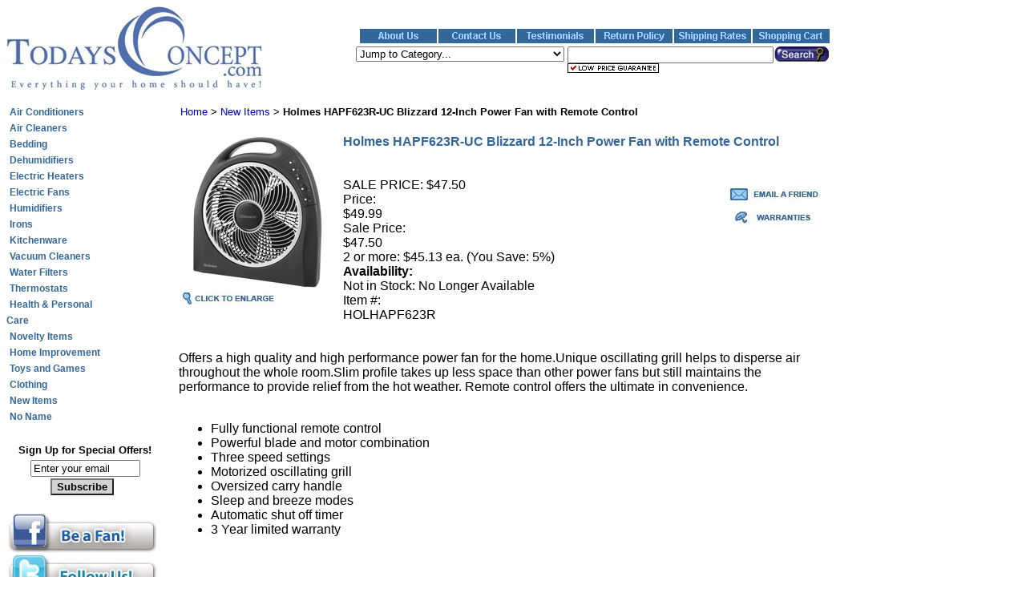

--- FILE ---
content_type: text/html
request_url: https://www.todaysconcept.com/holmes-hapf623r-fan.html
body_size: 8601
content:
<!DOCTYPE html PUBLIC "-//W3C//DTD HTML 4.01 Transitional//EN" "http://www.w3.org/TR/html4/loose.dtd"><html><head>
<link rel="image_src" href="https://s.turbifycdn.com/aah/yhst-91657104930118/holmes-hapf623r-uc-blizzard-12-inch-power-fan-with-remote-control-12.jpg" />
<meta property="og:image" content="https://s.turbifycdn.com/aah/yhst-91657104930118/holmes-hapf623r-uc-blizzard-12-inch-power-fan-with-remote-control-12.jpg" />
<meta name="Description" content="Holmes HAPF623R-UC Blizzard 12-Inch Power Fan with Remote Control New Items Offers a high quality and high performance power fan for the home.Unique oscillating grill helps to disperse air throughout the whole room.Slim profile takes up less space than other power fans but still maintains the performance to provide relief from the hot weather. Remote control offers the ultimate in convenience." /><meta name="Keywords" content="" /><meta content="Holmes HAPF623R-UC Blizzard 12-Inch Power Fan with Remote Control" property="og:title" /><meta content="https://todaysconcept.com/holmes-hapf623r-fan.html" property="og:url" /><meta content="https://s.turbifycdn.com/aah/yhst-91657104930118/holmes-hapf623r-uc-blizzard-12-inch-power-fan-with-remote-control-14.jpg" property="og:image" /><meta content="Offers a high quality and high performance power fan for the home.Unique oscillating grill helps to disperse air throughout the whole room.Slim profile takes up less space than other power fans but still maintains the performance to provide relief from the hot weather. Remote control offers the ultimate in convenience." property="og:description" /><meta name="Title" content="Holmes HAPF623R-UC Blizzard 12-Inch Power Fan with Remote Control" /><title>Holmes HAPF623R-UC Blizzard 12-Inch Power Fan with Remote Control</title><script language="javascript">
var dlg = null;

function CaricaFoto(img, name, imgname, wid, hi){
  foto1= new Image();
  foto1.src=(img);
  foto2= new Image();
  foto2.src=(imgname);
  viewFotos(img, name, imgname, wid, hi);
}

function viewFotos(img, name, imgname, wid, hi){

 features = 
    "toolbar=no,location=no,directories=no,status=no,menubar=no," +
    "scrollbars=no,resizable=no,width=" + wid + ",height=" + hi;
 if (dlg && dlg.open) {
    dlg.close();
 }
 dlg = window.open ("","Details",features);
 dlg.document.write("<html><head><ti");
 dlg.document.write("tle>" + name + " Zoom</title></head>");
 dlg.document.write("<body bgcolor=white><center>");
 dlg.document.write("<table width=100% height=100%>");
 dlg.document.write("<tr><td align=center valign=middle>");
 dlg.document.write("<img src=" + imgname + ">");
 dlg.document.write("</td></tr><tr><td align=center valign=middle>");
 dlg.document.write("<img src=" + img + ">");
 dlg.document.write("</td></tr>");
 dlg.document.write("<tr><td align=center valign=middle>");
 dlg.document.write("<a href=# onClick=window.close();>");
 dlg.document.write("<font size=1 face=Arial>Click to close</font></a>");
 dlg.document.write("</td></tr>");
 dlg.document.write("</table></body></html>");
}

</script><META HTTP-EQUIV="Content-Type" CONTENT="text/html; charset=ISO-8859-1">
<meta name="robots" content="index,follow">
<meta name="googlebot" content="index,follow">
<META NAME="revisit-after" CONTENT="14 days">
<link rel="stylesheet" type="text/css"
href="https://sep.turbifycdn.com/ty/cdn/yhst-91657104930118/todaysconcept.css?t=1717528668&" />
<script language="JavaScript"><!--
function tellafriendwindow(url) {
  window.open (url,'','width=700,height=400,toolbar=no,location=no,directories=no,status=no,menubar=no,scrollbars=no,resizable=no');
}
//--></script>

<style>
.ysw-map {text-decoration:line-through;}
#ysw-map-link {color:#cc0000; text-decoration:none;}
#dhtmltooltip {position:absolute; width:200px; border:2px solid black; background-color:#ededab; visibility:hidden; z-index:100;}
#dhtmltooltip > p {margin:0; padding:5px;}

#___plusone_0 {width:70px !important; float:left !important;}
.ysw-facebook-like {width:80px !important; float:left !important;}
</style><link rel="stylesheet" type="text/css" href="http://kingwebmaster.com.p12.hostingprod.com/temp/todayconcept/styles.css" /><script type="text/javascript">var asm_store_id = 'yhst-91657104930118';function ShippingCalcThru () { ShippingCalc ('holmes-hapf623r-fan', '47.5 2 90.26', document.getElementById('itemqty').value);}</script><link rel="stylesheet" type="text/css" href="https://sep.turbifycdn.com/ty/cdn/yhst-91657104930118/product-calc.css?t=1717528668&" /></head><body bgcolor="#ffffff" background="https://s.turbifycdn.com/aah/yhst-91657104930118/img-18414.jpg" text="#000000" link="#0000cc" vlink="#3366ff" style="font-family: arial;"><table border="0" cellspacing="0" cellpadding="0"><tr><td colspan="3"><table border="0" align="left" cellspacing="0" cellpadding="0" width="100%"><tr><td rowspan="4"><a href="index.html"><img src="https://s.turbifycdn.com/aah/yhst-91657104930118/dehumidifiers-16.jpg" width="321" height="104" border="0" hspace="0" vspace="0" alt="Todays Concept" /></a></td><td>&nbsp;</td></tr><tr align="right"><td></td></tr><tr align="right" valign="top" height="12px"><td><table border="0" cellspacing="2" cellpadding="0"><tr height="18px"><td bgcolor="#336699" align="center" valign="top" width="96px"><a href="info.html"><img src="http://site.todaysconcept.com/lib/aboutus.gif" alt="About Us" border=0></a></td><td bgcolor="#336699" align="center" valign="top" width="96px"><a href="http://www.todaysconcept.com/info.html#address"><img src="http://site.todaysconcept.com/lib/contactus.gif" alt="Contact Us" border=0></a></td><td bgcolor="#336699" align="center" valign="top" width="96px"><img src="http://site.todaysconcept.com/lib/testimonials.gif" alt="Testimonials" border=0></td><td bgcolor="#336699" align="center" valign="top" width="96px"><a href="http://www.todaysconcept.com/info.html#return"><img src="http://site.todaysconcept.com/lib/returnpolicy.gif" alt="Return Policy" border=0></a></td><td bgcolor="#336699" align="center" valign="top" width="96px"><a href="http://www.todaysconcept.com/info.html#shipping"><img src="http://site.todaysconcept.com/lib/shippingrates.gif" alt="Shipping Rates" border=0></a></td><td bgcolor="#336699" align="center" valign="top" width="96px"><a href="http://order.store.yahoo.net/yhst-91657104930118/cgi-bin/wg-order?yhst-91657104930118"><img src="http://site.todaysconcept.com/lib/shoppingcart.gif" alt="Shopping Cart" border=0></a></td></tr></table></td></tr><tr align="right" valign="top"><td><table border="0" cellspacing="2" cellpadding="0"><tr valign="top"><td><table border="0" cellspacing="0" cellpadding="0"><tr valign="top" height="20px"><td valign="top"><form method="POST" name="jumpnav"><select name="chosen" OnChange="location.href=jumpnav.chosen.options[selectedIndex].value" style="width: 260px"><option selected>Jump to Category...<option value="http://www.todaysconcept.com/index.html">Home</option><option value="http://www.todaysconcept.com/air-conditioners.html">Air Conditioners</option><option value="http://www.todaysconcept.com/air-conditioner-accessories.html">&nbsp;&nbsp;&nbsp;- Air Conditioner Accessories</option><option value="http://www.todaysconcept.com/air-cleaners.html">Air Cleaners </option><option value="http://www.todaysconcept.com/hamilton-beach-air-cleaner-filters.html">&nbsp;&nbsp;&nbsp;- Hamilton Beach Air Cleaner Filters</option><option value="http://www.todaysconcept.com/bedding.html">Bedding</option><option value="http://www.todaysconcept.com/dehumidifiers.html">Dehumidifiers</option><option value="http://www.todaysconcept.com/elhe.html">Electric Heaters</option><option value="http://www.todaysconcept.com/electric-fans.html">Electric Fans</option><option value="http://www.todaysconcept.com/commercialfans.html">&nbsp;&nbsp;&nbsp;- TPI Commercial Fans</option><option value="http://www.todaysconcept.com/humidifiers.html">Humidifiers</option><option value="http://www.todaysconcept.com/whhohu.html">&nbsp;&nbsp;&nbsp;- Honeywell Whole House</option><option value="http://www.todaysconcept.com/irons.html">Irons</option><option value="http://www.todaysconcept.com/kitchenware.html">Kitchenware</option><option value="http://www.todaysconcept.com/barware.html">&nbsp;&nbsp;&nbsp;- Barware</option><option value="http://www.todaysconcept.com/can-openers.html">&nbsp;&nbsp;&nbsp;- Can Openers</option><option value="http://www.todaysconcept.com/coffee-making-appliances.html">&nbsp;&nbsp;&nbsp;- Coffee and Tea Making</option><option value="http://www.todaysconcept.com/cooking-appliances.html">&nbsp;&nbsp;&nbsp;- Cooking Appliances</option><option value="http://www.todaysconcept.com/cookware-cutlery.html">&nbsp;&nbsp;&nbsp;- Cookware and Cutlery</option><option value="http://www.todaysconcept.com/dishwashers.html">&nbsp;&nbsp;&nbsp;- Dishwashers</option><option value="http://www.todaysconcept.com/food-preparation-appliances.html">&nbsp;&nbsp;&nbsp;- Food Preparation Appliances</option><option value="http://www.todaysconcept.com/home-brewing.html">&nbsp;&nbsp;&nbsp;- Home Microbrewery Systems</option><option value="http://www.todaysconcept.com/ice-cream-makers.html">&nbsp;&nbsp;&nbsp;- Ice Cream Makers</option><option value="http://www.todaysconcept.com/kitchen-scales.html">&nbsp;&nbsp;&nbsp;- Kitchen Scales</option><option value="http://www.todaysconcept.com/kitchen-storage.html">&nbsp;&nbsp;&nbsp;- Kitchen Storage</option><option value="http://www.todaysconcept.com/popcorn-poppers.html">&nbsp;&nbsp;&nbsp;- Popcorn Poppers</option><option value="http://www.todaysconcept.com/other-kitchenware.html">&nbsp;&nbsp;&nbsp;- Other Kitchenware</option><option value="http://www.todaysconcept.com/kitchenaid-stand-mixer-accessories.html">&nbsp;&nbsp;&nbsp;- KitchenAid Stand Mixer Accessories</option><option value="http://www.todaysconcept.com/vacuum-cleaners.html">Vacuum Cleaners</option><option value="http://www.todaysconcept.com/electrolux-vacuum-accessories.html">&nbsp;&nbsp;&nbsp;- Electrolux Accessories, Bags and HEPA Filters</option><option value="http://www.todaysconcept.com/water-filters.html">Water Filters</option><option value="http://www.todaysconcept.com/brita-water-filter-cartridges.html">&nbsp;&nbsp;&nbsp;- Replacement Cartridges</option><option value="http://www.todaysconcept.com/thermostats.html">Thermostats</option><option value="http://www.todaysconcept.com/thermostats-info.html">&nbsp;&nbsp;&nbsp;- Learn More About Thermostats</option><option value="http://www.todaysconcept.com/health-fitness.html">Health & Personal Care</option><option value="http://www.todaysconcept.com/waterpik-accessories.html">&nbsp;&nbsp;&nbsp;- Waterpik Replacement Tips</option><option value="http://www.todaysconcept.com/novelties.html">Novelty Items</option><option value="http://www.todaysconcept.com/digital-picture-frames.html">&nbsp;&nbsp;&nbsp;- Digital Picture Frames</option><option value="http://www.todaysconcept.com/home-improvement.html">Home Improvement</option><option value="http://www.todaysconcept.com/tools-hardware.html">&nbsp;&nbsp;&nbsp;- Tools and Hardware</option><option value="http://www.todaysconcept.com/aerogarden.html">&nbsp;&nbsp;&nbsp;- AeroGarden Home Garden Systems</option><option value="http://www.todaysconcept.com/insect-control.html">&nbsp;&nbsp;&nbsp;- Insect & Pest Control</option><option value="http://www.todaysconcept.com/door-chimes.html">&nbsp;&nbsp;&nbsp;- Door Chimes</option><option value="http://www.todaysconcept.com/toys.html">Toys and Games</option><option value="http://www.todaysconcept.com/ugly-dolls.html">&nbsp;&nbsp;&nbsp;- Ugly Dolls</option><option value="http://www.todaysconcept.com/melissa-and-doug-classic-toys.html">&nbsp;&nbsp;&nbsp;- Melissa & Doug Classic Toys</option><option value="http://www.todaysconcept.com/melissa-doug-sunny-patch-outdoor-toys.html">&nbsp;&nbsp;&nbsp;- Melissa and Doug Sunny Patch Outdoor Toys</option><option value="http://www.todaysconcept.com/schylling-toys.html">&nbsp;&nbsp;&nbsp;- Schylling Toys</option><option value="http://www.todaysconcept.com/green-toys.html">&nbsp;&nbsp;&nbsp;- Classic Toys Made From Recycled Materials - No Phthalates or BPA.</option><option value="http://www.todaysconcept.com/clothingitems.html">Clothing</option><option value="http://www.todaysconcept.com/new-items.html">New Items</option><option value="http://www.todaysconcept.com/noname.html">No Name</option></select><input type="hidden" name=".autodone" value="https://www.todaysconcept.com/holmes-hapf623r-fan.html" /></form></td></tr></table></td><td align="right"></td><td><form method="get" action="https://search.store.turbify.net/cgi-bin/nsearch"><input name="query" type="text" size="30" style="vertical-align: top;"><input type="image" src="https://site.todaysconcept.com/lib/search-btn.gif" value="Search!" name="SUBMIT" width="70" height="19"><input type="hidden" name="catalog" value="yhst-91657104930118"><input type="hidden" name=".autodone" value="https://www.TodaysConcept.com/nsearch.html"></form>
<div style="vertical-align: top;">
<a href="https://www.todaysconcept.com/info.html#pricing"><img src="https://site.todaysconcept.com/lib/lowprice.gif" alt="Pricing Policy" height=12 width=114 border=0></a></div></td></tr></table></td></tr><tr><td>&nbsp;</td></tr></table></td></tr><tr valign="top"><td width="135"><table border="0" cellspacing="0" cellpadding="0" width="135"><tr valign="top"><td bgcolor="#ffffff" valign="top&quot; class=&quot;yst-side-nav">&nbsp;<a class="yst-side-nav" href="air-conditioners.html">Air Conditioners</a><br />&nbsp;<a class="yst-side-nav" href="air-cleaners.html">Air Cleaners </a><br />&nbsp;<a class="yst-side-nav" href="bedding.html">Bedding</a><br />&nbsp;<a class="yst-side-nav" href="dehumidifiers.html">Dehumidifiers</a><br />&nbsp;<a class="yst-side-nav" href="elhe.html">Electric Heaters</a><br />&nbsp;<a class="yst-side-nav" href="electric-fans.html">Electric Fans</a><br />&nbsp;<a class="yst-side-nav" href="humidifiers.html">Humidifiers</a><br />&nbsp;<a class="yst-side-nav" href="irons.html">Irons</a><br />&nbsp;<a class="yst-side-nav" href="kitchenware.html">Kitchenware</a><br />&nbsp;<a class="yst-side-nav" href="vacuum-cleaners.html">Vacuum Cleaners</a><br />&nbsp;<a class="yst-side-nav" href="water-filters.html">Water Filters</a><br />&nbsp;<a class="yst-side-nav" href="thermostats.html">Thermostats</a><br />&nbsp;<a class="yst-side-nav" href="health-fitness.html">Health & Personal Care</a><br />&nbsp;<a class="yst-side-nav" href="novelties.html">Novelty Items</a><br />&nbsp;<a class="yst-side-nav" href="home-improvement.html">Home Improvement</a><br />&nbsp;<a class="yst-side-nav" href="toys.html">Toys and Games</a><br />&nbsp;<a class="yst-side-nav" href="clothingitems.html">Clothing</a><br />&nbsp;<a class="yst-side-nav" href="new-items.html">New Items</a><br />&nbsp;<a class="yst-side-nav" href="braun-irt6500-thermoscan-ear-thermometer-new">No Name</a><br /></td></tr></table><br>
<table align=center bgcolor="" cellspacing=1 cellpadding=1>
<tr><td align="center">
<table bgcolor="White" cellpadding=1 cellspacing=0>
<form method="post" enctype="text/plain" action="mailto:newsletter@todaysconcept.com?subject=Subscribe">
<tr><td><font color="Black">
<table cellspacing=1 cellpadding=1 border=0>
<tr><td align="center">&nbsp;</td>
<td align="center"><b><font face="Arial" size="2">Sign Up for Special Offers!</font></b></td></tr> 
<tr><td align="center">&nbsp;</td>
<td align="center">
<input type=text name="Email" size=15 maxlength=120 value="Enter your email"></td></tr>
</table>
<center>
<input type=submit value="Subscribe" style="background:Lightgrey; color:Black; font-weight:bold">
</center>
</font></td></tr>
</form></table></td></tr></table><br>
<div><a href="https://www.facebook.com/TodaysConcept"><img src="https://sep.turbifycdn.com/ty/cdn/yhst-91657104930118/leftfacebook.jpg?t=1717528668&" id="leftfacebook" alt="Facebook"></a></div><div><a href="https://www.twitter.com/TodaysConcept"><img src="https://sep.turbifycdn.com/ty/cdn/yhst-91657104930118/lefttwitter.jpg?t=1717528668&" id="lefttwitter" alt="Twitter"></a></div><a href="https://www.twitter.com/TodaysConcept"></a><div><a href="https://blog.todaysconcept.com"><img src="https://sep.turbifycdn.com/ty/cdn/yhst-91657104930118/blogbutton.jpg?t=1717528668&" alt="Our Blog" id="blogbutton"></a></div><br></div></div><p></p><center></center></div></div></div><br /><img src="https://sep.turbifycdn.com/ca/Img/trans_1x1.gif" height="1" width="135" border="0" /></td><td width="26"><img src="https://sep.turbifycdn.com/ca/Img/trans_1x1.gif" height="1" width="26" border="0" /></td><td><table border="0" cellspacing="0" cellpadding="0" width="814"><tr valign="top"><td width="814"><table border="0" cellspacing="0" cellpadding="2" width="100%"><tr><td><a href="index.html" class="yst-breadcrumbs">Home</a><span class="yst-breadcrumbs">&nbsp;>&nbsp;</span><a href="new-items.html" class="yst-breadcrumbs">New Items</a><span class="yst-breadcrumbs">&nbsp;>&nbsp;</span><span class="yst-breadcrumbs-last">Holmes HAPF623R-UC Blizzard 12-Inch Power Fan with Remote Control</span><br /><br /></td></tr></table><table align="left"><tr align="left"><td align="left"><a href="javascript:CaricaFoto('https://s.turbifycdn.com/aah/yhst-91657104930118/holmes-hapf623r-uc-blizzard-12-inch-power-fan-with-remote-control-15.jpg','Holmes HAPF623R-UC Blizzard 12-Inch Power Fan with Remote Control','https://s.turbifycdn.com/aah/yhst-91657104930118/holmes-hapf623r-uc-blizzard-12-inch-power-fan-with-remote-control-16.jpg','765','808')"><img src="https://s.turbifycdn.com/aah/yhst-91657104930118/holmes-hapf623r-uc-blizzard-12-inch-power-fan-with-remote-control-17.jpg" width="190" height="190" align="left" border="0" hspace="0" vspace="0" alt="Holmes HAPF623R-UC Blizzard 12-Inch Power Fan with Remote Control - click to enlarge" /><br clear="all" /><img src="https://s.turbifycdn.com/aah/yhst-91657104930118/damp-check-20000-12-resealable-refill-pouch-48-oz-22.jpg" width="120" height="15" align="left" border="0" hspace="0" vspace="5" alt="Holmes HAPF623R-UC Blizzard 12-Inch Power Fan with Remote Control - click to enlarge" /></a></td><td width="5"></td></tr></table><h1>Holmes HAPF623R-UC Blizzard 12-Inch Power Fan with Remote Control</h1><br /><font size="2" face="arial, helvetica"></font><br /><table border="0" align="right" cellspacing="5"><tr align="left" valign="top"><td><script id="easy2Script_toco_160" language="JavaScript" type="text/javascript" src="http://site.todaysconcept.com/easy2scripts/toco_160.js?Code=HOLHAPF623R"></script></td><td width="5"></td></tr><tr align="left" valign="top"><td colspan="2"><a href="holmes-hapf623r-fan.html#" onClick="tellafriendwindow('yst-send-to-a-friend.html?url=' + location.href)"><img src="https://s.turbifycdn.com/aah/yhst-91657104930118/damp-check-20000-12-resealable-refill-pouch-48-oz-23.jpg" width="120" height="15" border="0" hspace="0" vspace="0" /></a></td></tr><tr align="left" valign="top"><td><g:plusone size="medium"></g:plusone></td><td><div class="ysw-facebook-like"><script src="http://connect.facebook.net/en_US/all.js#xfbml=1"></script> <fb:like href="https://todaysconcept.com/holmes-hapf623r-fan.html" layout="button_count" width="80" show_faces="false"></fb:like></div></td></tr><tr align="left" valign="top"><td colspan="2"><a href="#accessories"><img src="https://s.turbifycdn.com/aah/yhst-91657104930118/kitchenaid-rkfp750ob-12-cup-food-processor-onyx-black-reconditioned-18.jpg" width="120" height="15" align="left" border="0" hspace="0" vspace="0" alt="See extended warranties available for this item" /></a></td></tr></table><div id="itemform"><form method="POST" action="https://order.store.turbify.net/yhst-91657104930118/cgi-bin/wg-order?yhst-91657104930118+holmes-hapf623r-fan"><div id="itemdetailstop">SALE PRICE:  $47.50</div><div id="itemdetails"><input name="vwitem0" type="hidden" value="holmes-hapf623r-fan" /><input name="multiple-add" type="hidden" value="1" /><input name="allow-zero" type="hidden" value="0" /><div id="itemdetailsinner"><div class="itemregprice"><div class="itemleft">Price: </div><div class="ysw-map-price-sale itemright">$49.99</div><div class="clearboth"></div></div><div class="itemsaleprice"><div class="itemleft" style="color: #000000;">Sale Price: </div><div class="ysw-map-price-sale itemright">$47.50<br />2 or more: $45.13 ea. <span class="normaltext"> (You Save: 5%)</span></div><div class="clearboth"></div></div><span class="itemleft" style="font-weight: bold;">Availability: </span><div class="itemright">Not in Stock: No Longer Available</div><div class="clearboth"></div><div class="boldtext itemleft">Item #: </div><div class="itemright">HOLHAPF623R</div><div class="clearboth"></div><br /><div class="clearboth"></div></div><div id="asm-ajax"></div></div><div id="itemdetailsbot"></div><input type="hidden" name=".autodone" value="https://www.todaysconcept.com/holmes-hapf623r-fan.html" /></form></div><div class="clearboth"></div><br />Offers a high quality and high performance power fan for the home.Unique oscillating grill helps to disperse air throughout the whole room.Slim profile takes up less space than other power fans but still maintains the performance to provide relief from the hot weather. Remote control offers the ultimate in convenience.<br /><br /><ul><li>Fully functional remote control
<li>Powerful blade and motor combination
<li>Three speed settings
<li>Motorized oscillating grill
<li>Oversized carry handle
<li>Sleep and breeze modes
<li>Automatic shut off timer
<li>3 Year limited warranty</ul><br /><br /><b>Please Note:</b><br />This appliance complies with the U.S. Electrical Standard (120V, 60 Hz).<br /><br /></td></tr></table><table border="0" cellspacing="0" cellpadding="3" width="100%" style="font-size: 12px; font-family: Arial, Helvetica, sans-serif;"><tr bgcolor="336699" align="center" valign="center"><td><a name="warranties"></a><b><font color=99CCFF>EXTENDED WARRANTIES:</b></font></td></tr></table><table border="0" cellspacing="0" cellpadding="0" width="814"><tr><td><img src="https://sep.turbifycdn.com/ca/Img/trans_1x1.gif" height="5" width="1" border="0" /></td></tr><tr valign="top"><td><img src="https://s.turbifycdn.com/aah/yhst-91657104930118/cps-1-year-extended-replacement-warranty-for-products-under-200-1.jpg" width="50" height="33" align="left" border="0" hspace="0" vspace="0" /><font size="2" face="arial, helvetica"><b><a href="repairmaster-extended-replacement-warranty-50.html">CPS 1 Year Extended Replacement Warranty for Products under $50</a></b><img src="https://sep.turbifycdn.com/ca/Img/trans_1x1.gif" height="2" width="1" border="0" /><br /><form method="POST" action="https://order.store.turbify.net/yhst-91657104930118/cgi-bin/wg-order?yhst-91657104930118+repairmaster-extended-replacement-warranty-50"><br clear="left" />RMX50<img src="https://sep.turbifycdn.com/ca/Img/trans_1x1.gif" height="1" width="10" border="0" />Price:  $24.99<img src="https://sep.turbifycdn.com/ca/Img/trans_1x1.gif" height="1" width="10" border="0" /><br /><font color="#cc0000">Sale Price: </font> <b><font color="#cc0000">$14.99</font></b><nobr><font color="#cc0000"> (You Save: 40%)</font></nobr><img src="https://sep.turbifycdn.com/ca/Img/trans_1x1.gif" height="1" width="10" border="0" /><input name="vwitem" type="hidden" value="repairmaster-extended-replacement-warranty-50" /><input name="vwcatalog" type="hidden" value="yhst-91657104930118" /><br /><input type="image" src="https://s.turbifycdn.com/aah/yhst-91657104930118/damp-check-20000-12-resealable-refill-pouch-48-oz-14.jpg" width="50" height="20" border="0"><img src="https://s.turbifycdn.com/aah/yhst-91657104930118/damp-check-20000-12-resealable-refill-pouch-48-oz-15.jpg" width="80" height="21" border="0" hspace="0" vspace="0" /><input type="hidden" name=".autodone" value="https://www.todaysconcept.com/holmes-hapf623r-fan.html" /></form></font></td><td><img src="https://sep.turbifycdn.com/ca/Img/trans_1x1.gif" height="1" width="8" border="0" /></td><td><img src="https://s.turbifycdn.com/aah/yhst-91657104930118/cps-1-year-extended-replacement-warranty-for-products-under-200-1.jpg" width="50" height="33" align="left" border="0" hspace="0" vspace="0" /><font size="2" face="arial, helvetica"><b><a href="asc-extended-warranty.html">ASC 10 Year Major Component Warranty</a></b><img src="https://sep.turbifycdn.com/ca/Img/trans_1x1.gif" height="2" width="1" border="0" /><br /><form method="POST" action="https://order.store.turbify.net/yhst-91657104930118/cgi-bin/wg-order?yhst-91657104930118+asc-extended-warranty"><br clear="left" />ASCWARRANTY<img src="https://sep.turbifycdn.com/ca/Img/trans_1x1.gif" height="1" width="10" border="0" />Price:  $79.95<img src="https://sep.turbifycdn.com/ca/Img/trans_1x1.gif" height="1" width="10" border="0" /><br /><font color="#cc0000">Sale Price: </font> <b><font color="#cc0000">$29.90</font></b><nobr><font color="#cc0000"> (You Save: 63%)</font></nobr><img src="https://sep.turbifycdn.com/ca/Img/trans_1x1.gif" height="1" width="10" border="0" /><input name="vwitem" type="hidden" value="asc-extended-warranty" /><input name="vwcatalog" type="hidden" value="yhst-91657104930118" /><br /><input type="image" src="https://s.turbifycdn.com/aah/yhst-91657104930118/damp-check-20000-12-resealable-refill-pouch-48-oz-14.jpg" width="50" height="20" border="0"><img src="https://s.turbifycdn.com/aah/yhst-91657104930118/damp-check-20000-12-resealable-refill-pouch-48-oz-15.jpg" width="80" height="21" border="0" hspace="0" vspace="0" /><input type="hidden" name=".autodone" value="https://www.todaysconcept.com/holmes-hapf623r-fan.html" /></form></font></td></tr><tr><td><img src="https://sep.turbifycdn.com/ca/Img/trans_1x1.gif" height="1" width="1" border="0" /></td></tr></table><table border="0" cellspacing="0" cellpadding="0" width="814"><tr><td><font size="2" face="arial, helvetica"><center>
<font face="Verdana, Arial, Helvetica, sans-serif" size="2">
<p>
<a href="https://www.todaysconcept.com">Home</a>&nbsp;| <a href="https://blog.todaysconcept.com">Blog</a>&nbsp;|&nbsp;
<a href="https://www.todaysconcept.com/info.html">Company Info</a>&nbsp;|&nbsp;<a href="https://www.todaysconcept.com/privacypolicy.html">Privacy Policy</a>&nbsp;|&nbsp;
<a href="https://www.todaysconcept.com/info.html#return">Return Policy</a>&nbsp;|&nbsp;
<a href="https://www.todaysconcept.com/forms.html">Forms</a>|&nbsp;
<p>Information Pages:<br>
<a href="https://www.todaysconcept.com/air-purifiers-info.html">Air Cleaners</a>&nbsp;|&nbsp;<a href="https://www.todaysconcept.com/convection-oven-info.html">Convection Ovens</a>&nbsp;|&nbsp;<a href="https://www.todaysconcept.com/dehumidifiers-info.html">Dehumidifiers</a>&nbsp;|&nbsp;<a href="https://todaysconcept.com/melissa-and-doug-classic-toys.html">Melissa and Doug Toys and Puzzles</a>&nbsp;|&nbsp;<a href="https://www.todaysconcept.com/espresso-coffee-makers.html">Espresso Machines</a>&nbsp;|&nbsp;<a href="https://www.todaysconcept.com/heater-info.html">Heaters</a><br>
<a href="https://www.todaysconcept.com/air-conditioner-info.html">Portable A/C</a>&nbsp;|&nbsp;<a href="https://www.todaysconcept.com/humidifiers-info.html">Whole House Humidifiers</a>&nbsp;|&nbsp;<a href="https://www.todaysconcept.com/thermostats-info.html">Thermostats</a>&nbsp;|&nbsp;<a href="https://www.todaysconcept.com/sitemap-01.html">Sitemap</a>
<br><br /><br /><!-- START GOOGLE ANALYTICS TRACKING CODE -->
<script type="text/javascript">
var gaJsHost = (("https:" == document.location.protocol) ? "https://ssl." : "http://www.");
document.write(unescape("%3Cscript src='" + gaJsHost + "google-analytics.com/ga.js' type='text/javascript'%3E%3C/script%3E"));
</script>
<script type="text/javascript">
var pageTracker = _gat._getTracker("UA-6097167-1");
pageTracker._setDomainName("none");
pageTracker._initData();
pageTracker._trackPageview();
</script>
<!-- END GOOGLE ANALYTICS TRACKING CODE -->
<script type="text/javascript">
<!--
var merchant_id = "3275";
//-->
</script></font></td></tr></table><a rel="nofollow" href=http://yhst-91657104930118.us-dc1-edit.store.yahoo.net/RT/NEWEDIT.yhst-91657104930118/holmes-hapf623r-fan.html><img src="https://sep.turbifycdn.com/ca/Img/trans_1x1.gif" height="15" width="30" border="0" /></a><font color="#ffffff">UPC 048894027932</font></td></tr></table><a rel="nofollow" href=http://yhst-91657104930118.us-dc1-edit.store.yahoo.net/RT/NEWEDIT.yhst-91657104930118/holmes-hapf623r-fan.html><img src="https://sep.turbifycdn.com/ca/Img/trans_1x1.gif" height="15" width="30" border="0" /></a><script type="text/javascript" src="https://apis.google.com/js/plusone.js"></script><script src="https://www.google-analytics.com/ga.js" type="text/javascript"></script>
<script type="text/javascript">
var pageTracker = _gat._getTracker("UA-6097167-1");
pageTracker._setDomainName("none");
pageTracker._setAllowLinker(true);
pageTracker._initData();
pageTracker._trackPageview();
var cookieLink = pageTracker._getLinkerUrl('https://site.todaysconcept.com/ga/buildcookie.php',false);
document.write('<img src="' +cookieLink+ '" width="1" height="1">');
</script>
</body>
<!-- Google tag (gtag.js) -->  <script async src='https://www.googletagmanager.com/gtag/js?id=UA-6097167-1'></script><script> window.dataLayer = window.dataLayer || [];  function gtag(){dataLayer.push(arguments);}  gtag('js', new Date());  gtag('config', 'UA-6097167-1');</script><script> var YStore = window.YStore || {}; var GA_GLOBALS = window.GA_GLOBALS || {}; var GA_CLIENT_ID; try { YStore.GA = (function() { var isSearchPage = (typeof(window.location) === 'object' && typeof(window.location.href) === 'string' && window.location.href.indexOf('nsearch') !== -1); var isProductPage = (typeof(PAGE_ATTRS) === 'object' && PAGE_ATTRS.isOrderable === '1' && typeof(PAGE_ATTRS.name) === 'string'); function initGA() { } function setProductPageView() { PAGE_ATTRS.category = PAGE_ATTRS.catNamePath.replace(/ > /g, '/'); PAGE_ATTRS.category = PAGE_ATTRS.category.replace(/>/g, '/'); gtag('event', 'view_item', { currency: 'USD', value: parseFloat(PAGE_ATTRS.salePrice), items: [{ item_name: PAGE_ATTRS.name, item_category: PAGE_ATTRS.category, item_brand: PAGE_ATTRS.brand, price: parseFloat(PAGE_ATTRS.salePrice) }] }); } function defaultTrackAddToCart() { var all_forms = document.forms; document.addEventListener('DOMContentLoaded', event => { for (var i = 0; i < all_forms.length; i += 1) { if (typeof storeCheckoutDomain != 'undefined' && storeCheckoutDomain != 'order.store.turbify.net') { all_forms[i].addEventListener('submit', function(e) { if (typeof(GA_GLOBALS.dont_track_add_to_cart) !== 'undefined' && GA_GLOBALS.dont_track_add_to_cart === true) { return; } e = e || window.event; var target = e.target || e.srcElement; if (typeof(target) === 'object' && typeof(target.id) === 'string' && target.id.indexOf('yfc') === -1 && e.defaultPrevented === true) { return } e.preventDefault(); vwqnty = 1; if( typeof(target.vwquantity) !== 'undefined' ) { vwqnty = target.vwquantity.value; } if( vwqnty > 0 ) { gtag('event', 'add_to_cart', { value: parseFloat(PAGE_ATTRS.salePrice), currency: 'USD', items: [{ item_name: PAGE_ATTRS.name, item_category: PAGE_ATTRS.category, item_brand: PAGE_ATTRS.brand, price: parseFloat(PAGE_ATTRS.salePrice), quantity: e.target.vwquantity.value }] }); if (typeof(target) === 'object' && typeof(target.id) === 'string' && target.id.indexOf('yfc') != -1) { return; } if (typeof(target) === 'object') { target.submit(); } } }) } } }); } return { startPageTracking: function() { initGA(); if (isProductPage) { setProductPageView(); if (typeof(GA_GLOBALS.dont_track_add_to_cart) === 'undefined' || GA_GLOBALS.dont_track_add_to_cart !== true) { defaultTrackAddToCart() } } }, trackAddToCart: function(itemsList, callback) { itemsList = itemsList || []; if (itemsList.length === 0 && typeof(PAGE_ATTRS) === 'object') { if (typeof(PAGE_ATTRS.catNamePath) !== 'undefined') { PAGE_ATTRS.category = PAGE_ATTRS.catNamePath.replace(/ > /g, '/'); PAGE_ATTRS.category = PAGE_ATTRS.category.replace(/>/g, '/') } itemsList.push(PAGE_ATTRS) } if (itemsList.length === 0) { return; } var ga_cartItems = []; var orderTotal = 0; for (var i = 0; i < itemsList.length; i += 1) { var itemObj = itemsList[i]; var gaItemObj = {}; if (typeof(itemObj.id) !== 'undefined') { gaItemObj.id = itemObj.id } if (typeof(itemObj.name) !== 'undefined') { gaItemObj.name = itemObj.name } if (typeof(itemObj.category) !== 'undefined') { gaItemObj.category = itemObj.category } if (typeof(itemObj.brand) !== 'undefined') { gaItemObj.brand = itemObj.brand } if (typeof(itemObj.salePrice) !== 'undefined') { gaItemObj.price = itemObj.salePrice } if (typeof(itemObj.quantity) !== 'undefined') { gaItemObj.quantity = itemObj.quantity } ga_cartItems.push(gaItemObj); orderTotal += parseFloat(itemObj.salePrice) * itemObj.quantity; } gtag('event', 'add_to_cart', { value: orderTotal, currency: 'USD', items: ga_cartItems }); } } })(); YStore.GA.startPageTracking() } catch (e) { if (typeof(window.console) === 'object' && typeof(window.console.log) === 'function') { console.log('Error occurred while executing Google Analytics:'); console.log(e) } } </script> <script type="text/javascript">
csell_env = 'ue1';
 var storeCheckoutDomain = 'order.store.turbify.net';
</script>

<script type="text/javascript">
  function toOSTN(node){
    if(node.hasAttributes()){
      for (const attr of node.attributes) {
        node.setAttribute(attr.name,attr.value.replace(/(us-dc1-order|us-dc2-order|order)\.(store|stores)\.([a-z0-9-]+)\.(net|com)/g, storeCheckoutDomain));
      }
    }
  };
  document.addEventListener('readystatechange', event => {
  if(typeof storeCheckoutDomain != 'undefined' && storeCheckoutDomain != "order.store.turbify.net"){
    if (event.target.readyState === "interactive") {
      fromOSYN = document.getElementsByTagName('form');
        for (let i = 0; i < fromOSYN.length; i++) {
          toOSTN(fromOSYN[i]);
        }
      }
    }
  });
</script>
<script type="text/javascript">
// Begin Store Generated Code
 </script> <script type="text/javascript" src="https://s.turbifycdn.com/lq/ult/ylc_1.9.js" ></script> <script type="text/javascript" src="https://s.turbifycdn.com/ae/lib/smbiz/store/csell/beacon-a9518fc6e4.js" >
</script>
<script type="text/javascript">
// Begin Store Generated Code
 csell_page_data = {}; csell_page_rec_data = []; ts='TOK_STORE_ID';
</script>
<script type="text/javascript">
// Begin Store Generated Code
function csell_GLOBAL_INIT_TAG() { var csell_token_map = {}; csell_token_map['TOK_SPACEID'] = '2022276099'; csell_token_map['TOK_URL'] = ''; csell_token_map['TOK_STORE_ID'] = 'yhst-91657104930118'; csell_token_map['TOK_ITEM_ID_LIST'] = 'holmes-hapf623r-fan'; csell_token_map['TOK_ORDER_HOST'] = 'order.store.turbify.net'; csell_token_map['TOK_BEACON_TYPE'] = 'prod'; csell_token_map['TOK_RAND_KEY'] = 't'; csell_token_map['TOK_IS_ORDERABLE'] = '1';  c = csell_page_data; var x = (typeof storeCheckoutDomain == 'string')?storeCheckoutDomain:'order.store.turbify.net'; var t = csell_token_map; c['s'] = t['TOK_SPACEID']; c['url'] = t['TOK_URL']; c['si'] = t[ts]; c['ii'] = t['TOK_ITEM_ID_LIST']; c['bt'] = t['TOK_BEACON_TYPE']; c['rnd'] = t['TOK_RAND_KEY']; c['io'] = t['TOK_IS_ORDERABLE']; YStore.addItemUrl = 'http%s://'+x+'/'+t[ts]+'/ymix/MetaController.html?eventName.addEvent&cartDS.shoppingcart_ROW0_m_orderItemVector_ROW0_m_itemId=%s&cartDS.shoppingcart_ROW0_m_orderItemVector_ROW0_m_quantity=1&ysco_key_cs_item=1&sectionId=ysco.cart&ysco_key_store_id='+t[ts]; } 
</script>
<script type="text/javascript">
// Begin Store Generated Code
function csell_REC_VIEW_TAG() {  var env = (typeof csell_env == 'string')?csell_env:'prod'; var p = csell_page_data; var a = '/sid='+p['si']+'/io='+p['io']+'/ii='+p['ii']+'/bt='+p['bt']+'-view'+'/en='+env; var r=Math.random(); YStore.CrossSellBeacon.renderBeaconWithRecData(p['url']+'/p/s='+p['s']+'/'+p['rnd']+'='+r+a); } 
</script>
<script type="text/javascript">
// Begin Store Generated Code
var csell_token_map = {}; csell_token_map['TOK_PAGE'] = 'p'; csell_token_map['TOK_CURR_SYM'] = '$'; csell_token_map['TOK_WS_URL'] = 'https://yhst-91657104930118.csell.store.turbify.net/cs/recommend?itemids=holmes-hapf623r-fan&location=p'; csell_token_map['TOK_SHOW_CS_RECS'] = 'true';  var t = csell_token_map; csell_GLOBAL_INIT_TAG(); YStore.page = t['TOK_PAGE']; YStore.currencySymbol = t['TOK_CURR_SYM']; YStore.crossSellUrl = t['TOK_WS_URL']; YStore.showCSRecs = t['TOK_SHOW_CS_RECS']; </script> <script type="text/javascript" src="https://s.turbifycdn.com/ae/store/secure/recs-1.3.2.2.js" ></script> <script type="text/javascript" >
</script>
</html>
<!-- html109.prod.store.e1b.lumsb.com Mon Jan 26 01:17:25 PST 2026 -->


--- FILE ---
content_type: text/html; charset=utf-8
request_url: https://accounts.google.com/o/oauth2/postmessageRelay?parent=https%3A%2F%2Fwww.todaysconcept.com&jsh=m%3B%2F_%2Fscs%2Fabc-static%2F_%2Fjs%2Fk%3Dgapi.lb.en.2kN9-TZiXrM.O%2Fd%3D1%2Frs%3DAHpOoo_B4hu0FeWRuWHfxnZ3V0WubwN7Qw%2Fm%3D__features__
body_size: 160
content:
<!DOCTYPE html><html><head><title></title><meta http-equiv="content-type" content="text/html; charset=utf-8"><meta http-equiv="X-UA-Compatible" content="IE=edge"><meta name="viewport" content="width=device-width, initial-scale=1, minimum-scale=1, maximum-scale=1, user-scalable=0"><script src='https://ssl.gstatic.com/accounts/o/2580342461-postmessagerelay.js' nonce="d73iqnGReqrNSWyk9uUaoQ"></script></head><body><script type="text/javascript" src="https://apis.google.com/js/rpc:shindig_random.js?onload=init" nonce="d73iqnGReqrNSWyk9uUaoQ"></script></body></html>

--- FILE ---
content_type: text/css;charset=utf-8
request_url: https://sep.turbifycdn.com/ty/cdn/yhst-91657104930118/todaysconcept.css?t=1717528668&
body_size: 755
content:
/* STANDARD */
P.prdesc	{font-family:Arial,Helvetica,sans-serif; font-size: 10pt; text-align: justify;}
ul.prdesc	{font-family:Arial,Helvetica,sans-serif; font-size: 10pt; text-align: justify;}
li.prdesc	{font-family:Arial,Helvetica,sans-serif; font-size: 10pt; text-align: justify;}
h1		{font-family:Arial,Helvetica,sans-serif; font-size: 16px; font-style: normal; font-weight: bolder; color: #336699; margin: 1px; line-height: 17px}

/* LINKS */
A:link		{text-decoration: underline; font-weight:normal; color: #0000cc; }
A:visited	{text-decoration: none; font-weight:normal; }
A:active	{text-decoration: none; color: #0000cc; }
A:hover		{text-decoration: none; color: #FC0303; }

/* BREADCRUMBS */
.yst-breadcrumbs		{font-family: Arial; font-size: 10pt; text-decoration: none; font-weight: normal;}
A.yst-breadcrumbs:link		{font-family: Arial; font-size: 10pt; text-decoration: none; font-weight: normal;}
A.yst-breadcrumbs:hover		{font-family: Arial; font-size: 10pt; text-decoration: underline; font-weight: normal;}
A.yst-breadcrumbs:active 	{font-family: Arial; font-size: 10pt; text-decoration: none; font-weight: normal;}
A.yst-breadcrumbs:visited	{font-family: Arial; font-size: 10pt; font-weight: normal;}
.yst-breadcrumbs-last		{font-family: Arial; font-size: 10pt; text-decoration: none; font-weight: bold;}

/* SIDE NAV */
.yst-side-nav          {font-family: Helvetica-bold-oblique, Arial; font-size: 9pt; color: #336699; text-decoration: none; font-weight: bold; margin:0px; line-height: 20px}
A.yst-side-nav:link    {font-family: Helvetica-bold-oblique, Arial; font-size: 9pt; color: #336699; text-decoration: none; font-weight: bold; margin:0px; line-height: 20px}
A.yst-side-nav:hover   {font-family: Helvetica-bold-oblique, Arial; font-size: 9pt; color: #336699; text-decoration: underline; font-weight: bold; margin:0px; line-height: 20px}
A.yst-side-nav:active  {font-family: Helvetica-bold-oblique, Arial; font-size: 9pt; color: #336699; text-decoration: none; font-weight: bold; margin:0px; line-height: 20px}
A.yst-side-nav:visited {font-family: Helvetica-bold-oblique, Arial; font-size: 9pt; font-weight: bold; margin:0px; line-height: 20px}

/* ORDER TABLE */
.yst-order-table		{font-family: Arial; font-size: 10pt; color: black; text-decoration: none; font-weight: normal; background-color: #630099; border-collapse: collapse; border: 1px solid #630099; padding: 3;}
.yst-order-table-left		{font-family: Arial; font-size: 10pt; background-color: #336699; color: #99CCFF; text-decoration: none; width: 30%; font-weight: bold; border: 1px solid #630099; padding: 3;}
.yst-order-table-right-option	{font-family: Arial; font-size: 10pt; background-color: #FFFFFF; text-decoration: none; width: 30%; font-weight: normal; border: 1px solid #630099; padding: 3;}
.yst-order-table-right		{font-family: Arial; font-size: 10pt; background-color: #FFFFFF; text-decoration: none; font-weight: normal; border: 1px solid #630099; padding: 3;}

/* CROSS-SELL */
table.ystore-cross-sell-table		{background-color: #FFFFFF; border: none; padding: 3;}
tr.ystore-cross-sell-title-row		{height: 20px; max-height: 20px; width: 100%}
td.ystore-cross-sell-title-cell		{background-color: #336699; height: 20px; max-height: 20px; width: 810px;}
h3.ystore-cross-sell-title		{font-family: Arial; font-size: 12px; color: #99CCFF; text-decoration: none; font-weight: bold; text-transform: uppercase; text-align: center; vertical-align: middle; margin-bottom: 0;}
td.ystore-cross-sell-cell		{text-align: left; vertical-align: top; margin-bottom: 0;}
td.ys_relatedItemDesc			{font-family: Arial; font-size: 12px; color: black; text-decoration: none; font-weight: normal; margin: 0px 0px 0px 0px; padding: 0px 0px 0px 0px; line-height: 1;}
img.ystore-cross-sell-product-image	{border-style: none; float: left; margin: 0px 3px 0px 0px; padding: 0px 0px 0px 0px;line-height: 1;)
h4.ystore-cross-sell-product-name	{font-size: 10pt; margin: 0px 0px 0px 0px; padding: 0px 0px 0px 0px; line-height: 1;}
div.ystore-cross-sell-product-caption	{margin: 0px 0px 0px 0px; padding: 0px 0px 0px 0px; line-height: 1;}
p.ystore-cross-sell-product-price	{margin: 0px 0px 0px 0px; padding: 0px 0px 0px 0px; line-height: 1;}
.ystore-cross-sell-table .ys_promo	{color: #FF0000; font-weight: bold;line-height:  1;}

/* YSW MAP PRICING */
#ysw-map-link {color:#cc0000; font-weight:800; text-decoration:none;}
#dhtmltooltip {position:absolute; width:200px; border:2px solid black; background-color:#ededab; visibility:hidden; z-index:100;}
#dhtmltooltip > p {margin:0; padding:5px;}


--- FILE ---
content_type: text/css;charset=utf-8
request_url: https://sep.turbifycdn.com/ty/cdn/yhst-91657104930118/product-calc.css?t=1717528668&
body_size: 316
content:
.clear-both {
	clear: both;
}

#kwm-product-ship-calc {
	width: 338px;
	border: 1px solid #959595;
	margin: 5px 0px 0px 11px;
	background-color: #f0f0f1;
}

#ship_calc_title {
	float: left;
	color: #ffffff;
	background-color: #0478c1;
	font-size: 14px;
	font-weight: bold;
	padding-left: 8px;
	width: 205px;
	padding-top: 2px;
	height: 19px;
}

.ship_calc {
	font-size: 11px;
}

.ship_calc_zip_title {
	float: left;
	color: #ffffff;
	background-color: #0478c1;
	width: 60px;
	font-weight: bold;
	height: 18px;
	padding-top: 3px;
}

.ship_calc_zip {
	float: left;
	color: #ffffff;
	background-color: #0478c1;
	height: 18px;
	padding-top: 3px;
	width: 65px;
}

.ship_calc_input {
	width: 53px;
	font-size: 10px;
	height: 15px;
	border: 1px solid #000000;
}

#ship_calc_zip_country_break {
	clear: both;
}

.ship_calc_country_title {
	float: left;
	width: 57px;
	font-weight: bold;
	padding-top: 2px;
	padding-left: 9px;
	margin-top: 5px;
	margin-bottom: 5px;
	color: #6d6d6d;
}

.ship_calc_country {
	float: left;
	margin-top: 6px;
	margin-bottom: 4px;
}

.ship_calc_sel {
	width: 149px;
	font-size: 10px;
	border: 1px solid #000000;
}

#ship_calc_button_break {
/*	clear: both;*/
}

.ship_calc_submit {
	float: left;
	padding-left: 12px;
	margin-top: 5px;
	margin-bottom: 5px;
}

#ajax_results {
	background-color: #ffffff;
	padding: 5px 6px 5px 5px;
	margin: 0px 25px 15px 25px;
}

.ajax_rates {
	float: left;
	width: 45px;
}

.ajax_methods {
	float: left;
	width: 230px;
}

.ajax_dates {
	width: 276px;
	font-weight: bold;
	padding-bottom: 3px;
	border-bottom: 1px solid #000000;
}

* html .ajax_dates {
	width: 220px;
}

#calc-image-loader {
	margin-bottom: 8px;
}